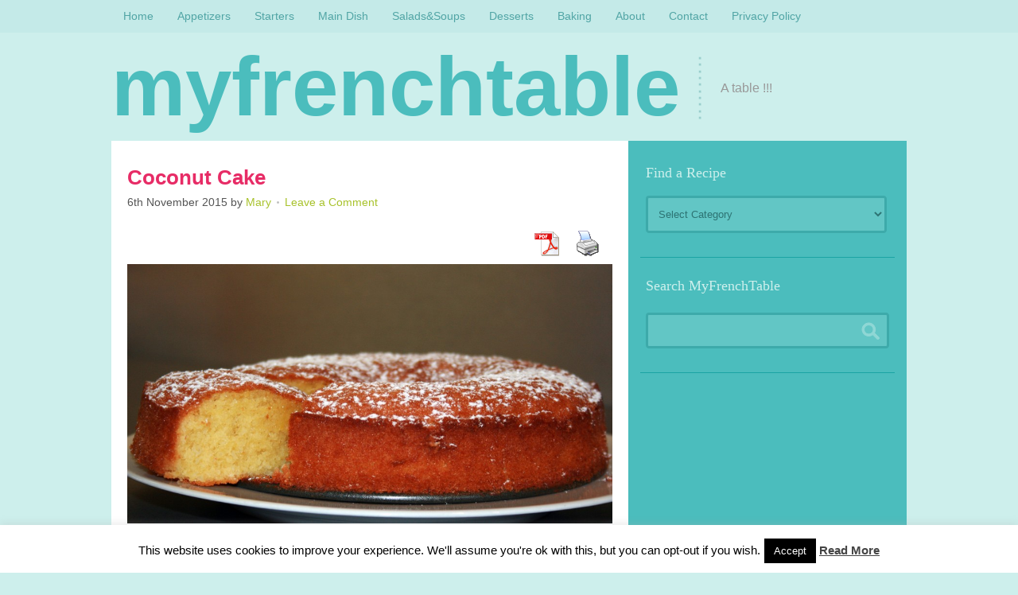

--- FILE ---
content_type: text/html; charset=UTF-8
request_url: https://www.myfrenchtable.com/coconut-cake/
body_size: 13118
content:
<!DOCTYPE html>
<html lang="en-GB">
<head >
<meta charset="UTF-8" />
<meta name="viewport" content="width=device-width, initial-scale=1" />
<meta name="viewport" content="width=device-width, initial-scale=1.0"/><title>Coconut Cake</title>
<meta name='robots' content='max-image-preview:large' />
	<style>img:is([sizes="auto" i], [sizes^="auto," i]) { contain-intrinsic-size: 3000px 1500px }</style>
	
			<style type="text/css">
				.slide-excerpt { width: 50%; }
				.slide-excerpt { bottom: 0; }
				.slide-excerpt { left: 0; }
				.flexslider { max-width: 920px; max-height: 400px; }
				.slide-image { max-height: 400px; }
			</style>
			<style type="text/css">
				@media only screen
				and (min-device-width : 320px)
				and (max-device-width : 480px) {
					.slide-excerpt { display: none !important; }
				}
			</style> <link rel='dns-prefetch' href='//fonts.googleapis.com' />
<link rel="alternate" type="application/rss+xml" title="myfrenchtable &raquo; Feed" href="https://www.myfrenchtable.com/feed/" />
<link rel="alternate" type="application/rss+xml" title="myfrenchtable &raquo; Comments Feed" href="https://www.myfrenchtable.com/comments/feed/" />
<link rel="alternate" type="application/rss+xml" title="myfrenchtable &raquo; Coconut Cake Comments Feed" href="https://www.myfrenchtable.com/coconut-cake/feed/" />
<link rel="canonical" href="https://www.myfrenchtable.com/coconut-cake/" />
<script type="text/javascript">
/* <![CDATA[ */
window._wpemojiSettings = {"baseUrl":"https:\/\/s.w.org\/images\/core\/emoji\/15.0.3\/72x72\/","ext":".png","svgUrl":"https:\/\/s.w.org\/images\/core\/emoji\/15.0.3\/svg\/","svgExt":".svg","source":{"concatemoji":"https:\/\/www.myfrenchtable.com\/wp-includes\/js\/wp-emoji-release.min.js?ver=6.7.4"}};
/*! This file is auto-generated */
!function(i,n){var o,s,e;function c(e){try{var t={supportTests:e,timestamp:(new Date).valueOf()};sessionStorage.setItem(o,JSON.stringify(t))}catch(e){}}function p(e,t,n){e.clearRect(0,0,e.canvas.width,e.canvas.height),e.fillText(t,0,0);var t=new Uint32Array(e.getImageData(0,0,e.canvas.width,e.canvas.height).data),r=(e.clearRect(0,0,e.canvas.width,e.canvas.height),e.fillText(n,0,0),new Uint32Array(e.getImageData(0,0,e.canvas.width,e.canvas.height).data));return t.every(function(e,t){return e===r[t]})}function u(e,t,n){switch(t){case"flag":return n(e,"\ud83c\udff3\ufe0f\u200d\u26a7\ufe0f","\ud83c\udff3\ufe0f\u200b\u26a7\ufe0f")?!1:!n(e,"\ud83c\uddfa\ud83c\uddf3","\ud83c\uddfa\u200b\ud83c\uddf3")&&!n(e,"\ud83c\udff4\udb40\udc67\udb40\udc62\udb40\udc65\udb40\udc6e\udb40\udc67\udb40\udc7f","\ud83c\udff4\u200b\udb40\udc67\u200b\udb40\udc62\u200b\udb40\udc65\u200b\udb40\udc6e\u200b\udb40\udc67\u200b\udb40\udc7f");case"emoji":return!n(e,"\ud83d\udc26\u200d\u2b1b","\ud83d\udc26\u200b\u2b1b")}return!1}function f(e,t,n){var r="undefined"!=typeof WorkerGlobalScope&&self instanceof WorkerGlobalScope?new OffscreenCanvas(300,150):i.createElement("canvas"),a=r.getContext("2d",{willReadFrequently:!0}),o=(a.textBaseline="top",a.font="600 32px Arial",{});return e.forEach(function(e){o[e]=t(a,e,n)}),o}function t(e){var t=i.createElement("script");t.src=e,t.defer=!0,i.head.appendChild(t)}"undefined"!=typeof Promise&&(o="wpEmojiSettingsSupports",s=["flag","emoji"],n.supports={everything:!0,everythingExceptFlag:!0},e=new Promise(function(e){i.addEventListener("DOMContentLoaded",e,{once:!0})}),new Promise(function(t){var n=function(){try{var e=JSON.parse(sessionStorage.getItem(o));if("object"==typeof e&&"number"==typeof e.timestamp&&(new Date).valueOf()<e.timestamp+604800&&"object"==typeof e.supportTests)return e.supportTests}catch(e){}return null}();if(!n){if("undefined"!=typeof Worker&&"undefined"!=typeof OffscreenCanvas&&"undefined"!=typeof URL&&URL.createObjectURL&&"undefined"!=typeof Blob)try{var e="postMessage("+f.toString()+"("+[JSON.stringify(s),u.toString(),p.toString()].join(",")+"));",r=new Blob([e],{type:"text/javascript"}),a=new Worker(URL.createObjectURL(r),{name:"wpTestEmojiSupports"});return void(a.onmessage=function(e){c(n=e.data),a.terminate(),t(n)})}catch(e){}c(n=f(s,u,p))}t(n)}).then(function(e){for(var t in e)n.supports[t]=e[t],n.supports.everything=n.supports.everything&&n.supports[t],"flag"!==t&&(n.supports.everythingExceptFlag=n.supports.everythingExceptFlag&&n.supports[t]);n.supports.everythingExceptFlag=n.supports.everythingExceptFlag&&!n.supports.flag,n.DOMReady=!1,n.readyCallback=function(){n.DOMReady=!0}}).then(function(){return e}).then(function(){var e;n.supports.everything||(n.readyCallback(),(e=n.source||{}).concatemoji?t(e.concatemoji):e.wpemoji&&e.twemoji&&(t(e.twemoji),t(e.wpemoji)))}))}((window,document),window._wpemojiSettings);
/* ]]> */
</script>
<!-- myfrenchtable.com is managing ads with Advanced Ads --><script id="myfre-ready">
			window.advanced_ads_ready=function(e,a){a=a||"complete";var d=function(e){return"interactive"===a?"loading"!==e:"complete"===e};d(document.readyState)?e():document.addEventListener("readystatechange",(function(a){d(a.target.readyState)&&e()}),{once:"interactive"===a})},window.advanced_ads_ready_queue=window.advanced_ads_ready_queue||[];		</script>
		<link rel='stylesheet' id='crave-theme-css' href='https://www.myfrenchtable.com/wp-content/themes/crave/style.css?ver=2.0.0' type='text/css' media='all' />
<style id='wp-emoji-styles-inline-css' type='text/css'>

	img.wp-smiley, img.emoji {
		display: inline !important;
		border: none !important;
		box-shadow: none !important;
		height: 1em !important;
		width: 1em !important;
		margin: 0 0.07em !important;
		vertical-align: -0.1em !important;
		background: none !important;
		padding: 0 !important;
	}
</style>
<link rel='stylesheet' id='wp-block-library-css' href='https://www.myfrenchtable.com/wp-includes/css/dist/block-library/style.min.css?ver=6.7.4' type='text/css' media='all' />
<style id='classic-theme-styles-inline-css' type='text/css'>
/*! This file is auto-generated */
.wp-block-button__link{color:#fff;background-color:#32373c;border-radius:9999px;box-shadow:none;text-decoration:none;padding:calc(.667em + 2px) calc(1.333em + 2px);font-size:1.125em}.wp-block-file__button{background:#32373c;color:#fff;text-decoration:none}
</style>
<style id='global-styles-inline-css' type='text/css'>
:root{--wp--preset--aspect-ratio--square: 1;--wp--preset--aspect-ratio--4-3: 4/3;--wp--preset--aspect-ratio--3-4: 3/4;--wp--preset--aspect-ratio--3-2: 3/2;--wp--preset--aspect-ratio--2-3: 2/3;--wp--preset--aspect-ratio--16-9: 16/9;--wp--preset--aspect-ratio--9-16: 9/16;--wp--preset--color--black: #000000;--wp--preset--color--cyan-bluish-gray: #abb8c3;--wp--preset--color--white: #ffffff;--wp--preset--color--pale-pink: #f78da7;--wp--preset--color--vivid-red: #cf2e2e;--wp--preset--color--luminous-vivid-orange: #ff6900;--wp--preset--color--luminous-vivid-amber: #fcb900;--wp--preset--color--light-green-cyan: #7bdcb5;--wp--preset--color--vivid-green-cyan: #00d084;--wp--preset--color--pale-cyan-blue: #8ed1fc;--wp--preset--color--vivid-cyan-blue: #0693e3;--wp--preset--color--vivid-purple: #9b51e0;--wp--preset--gradient--vivid-cyan-blue-to-vivid-purple: linear-gradient(135deg,rgba(6,147,227,1) 0%,rgb(155,81,224) 100%);--wp--preset--gradient--light-green-cyan-to-vivid-green-cyan: linear-gradient(135deg,rgb(122,220,180) 0%,rgb(0,208,130) 100%);--wp--preset--gradient--luminous-vivid-amber-to-luminous-vivid-orange: linear-gradient(135deg,rgba(252,185,0,1) 0%,rgba(255,105,0,1) 100%);--wp--preset--gradient--luminous-vivid-orange-to-vivid-red: linear-gradient(135deg,rgba(255,105,0,1) 0%,rgb(207,46,46) 100%);--wp--preset--gradient--very-light-gray-to-cyan-bluish-gray: linear-gradient(135deg,rgb(238,238,238) 0%,rgb(169,184,195) 100%);--wp--preset--gradient--cool-to-warm-spectrum: linear-gradient(135deg,rgb(74,234,220) 0%,rgb(151,120,209) 20%,rgb(207,42,186) 40%,rgb(238,44,130) 60%,rgb(251,105,98) 80%,rgb(254,248,76) 100%);--wp--preset--gradient--blush-light-purple: linear-gradient(135deg,rgb(255,206,236) 0%,rgb(152,150,240) 100%);--wp--preset--gradient--blush-bordeaux: linear-gradient(135deg,rgb(254,205,165) 0%,rgb(254,45,45) 50%,rgb(107,0,62) 100%);--wp--preset--gradient--luminous-dusk: linear-gradient(135deg,rgb(255,203,112) 0%,rgb(199,81,192) 50%,rgb(65,88,208) 100%);--wp--preset--gradient--pale-ocean: linear-gradient(135deg,rgb(255,245,203) 0%,rgb(182,227,212) 50%,rgb(51,167,181) 100%);--wp--preset--gradient--electric-grass: linear-gradient(135deg,rgb(202,248,128) 0%,rgb(113,206,126) 100%);--wp--preset--gradient--midnight: linear-gradient(135deg,rgb(2,3,129) 0%,rgb(40,116,252) 100%);--wp--preset--font-size--small: 13px;--wp--preset--font-size--medium: 20px;--wp--preset--font-size--large: 36px;--wp--preset--font-size--x-large: 42px;--wp--preset--spacing--20: 0.44rem;--wp--preset--spacing--30: 0.67rem;--wp--preset--spacing--40: 1rem;--wp--preset--spacing--50: 1.5rem;--wp--preset--spacing--60: 2.25rem;--wp--preset--spacing--70: 3.38rem;--wp--preset--spacing--80: 5.06rem;--wp--preset--shadow--natural: 6px 6px 9px rgba(0, 0, 0, 0.2);--wp--preset--shadow--deep: 12px 12px 50px rgba(0, 0, 0, 0.4);--wp--preset--shadow--sharp: 6px 6px 0px rgba(0, 0, 0, 0.2);--wp--preset--shadow--outlined: 6px 6px 0px -3px rgba(255, 255, 255, 1), 6px 6px rgba(0, 0, 0, 1);--wp--preset--shadow--crisp: 6px 6px 0px rgba(0, 0, 0, 1);}:where(.is-layout-flex){gap: 0.5em;}:where(.is-layout-grid){gap: 0.5em;}body .is-layout-flex{display: flex;}.is-layout-flex{flex-wrap: wrap;align-items: center;}.is-layout-flex > :is(*, div){margin: 0;}body .is-layout-grid{display: grid;}.is-layout-grid > :is(*, div){margin: 0;}:where(.wp-block-columns.is-layout-flex){gap: 2em;}:where(.wp-block-columns.is-layout-grid){gap: 2em;}:where(.wp-block-post-template.is-layout-flex){gap: 1.25em;}:where(.wp-block-post-template.is-layout-grid){gap: 1.25em;}.has-black-color{color: var(--wp--preset--color--black) !important;}.has-cyan-bluish-gray-color{color: var(--wp--preset--color--cyan-bluish-gray) !important;}.has-white-color{color: var(--wp--preset--color--white) !important;}.has-pale-pink-color{color: var(--wp--preset--color--pale-pink) !important;}.has-vivid-red-color{color: var(--wp--preset--color--vivid-red) !important;}.has-luminous-vivid-orange-color{color: var(--wp--preset--color--luminous-vivid-orange) !important;}.has-luminous-vivid-amber-color{color: var(--wp--preset--color--luminous-vivid-amber) !important;}.has-light-green-cyan-color{color: var(--wp--preset--color--light-green-cyan) !important;}.has-vivid-green-cyan-color{color: var(--wp--preset--color--vivid-green-cyan) !important;}.has-pale-cyan-blue-color{color: var(--wp--preset--color--pale-cyan-blue) !important;}.has-vivid-cyan-blue-color{color: var(--wp--preset--color--vivid-cyan-blue) !important;}.has-vivid-purple-color{color: var(--wp--preset--color--vivid-purple) !important;}.has-black-background-color{background-color: var(--wp--preset--color--black) !important;}.has-cyan-bluish-gray-background-color{background-color: var(--wp--preset--color--cyan-bluish-gray) !important;}.has-white-background-color{background-color: var(--wp--preset--color--white) !important;}.has-pale-pink-background-color{background-color: var(--wp--preset--color--pale-pink) !important;}.has-vivid-red-background-color{background-color: var(--wp--preset--color--vivid-red) !important;}.has-luminous-vivid-orange-background-color{background-color: var(--wp--preset--color--luminous-vivid-orange) !important;}.has-luminous-vivid-amber-background-color{background-color: var(--wp--preset--color--luminous-vivid-amber) !important;}.has-light-green-cyan-background-color{background-color: var(--wp--preset--color--light-green-cyan) !important;}.has-vivid-green-cyan-background-color{background-color: var(--wp--preset--color--vivid-green-cyan) !important;}.has-pale-cyan-blue-background-color{background-color: var(--wp--preset--color--pale-cyan-blue) !important;}.has-vivid-cyan-blue-background-color{background-color: var(--wp--preset--color--vivid-cyan-blue) !important;}.has-vivid-purple-background-color{background-color: var(--wp--preset--color--vivid-purple) !important;}.has-black-border-color{border-color: var(--wp--preset--color--black) !important;}.has-cyan-bluish-gray-border-color{border-color: var(--wp--preset--color--cyan-bluish-gray) !important;}.has-white-border-color{border-color: var(--wp--preset--color--white) !important;}.has-pale-pink-border-color{border-color: var(--wp--preset--color--pale-pink) !important;}.has-vivid-red-border-color{border-color: var(--wp--preset--color--vivid-red) !important;}.has-luminous-vivid-orange-border-color{border-color: var(--wp--preset--color--luminous-vivid-orange) !important;}.has-luminous-vivid-amber-border-color{border-color: var(--wp--preset--color--luminous-vivid-amber) !important;}.has-light-green-cyan-border-color{border-color: var(--wp--preset--color--light-green-cyan) !important;}.has-vivid-green-cyan-border-color{border-color: var(--wp--preset--color--vivid-green-cyan) !important;}.has-pale-cyan-blue-border-color{border-color: var(--wp--preset--color--pale-cyan-blue) !important;}.has-vivid-cyan-blue-border-color{border-color: var(--wp--preset--color--vivid-cyan-blue) !important;}.has-vivid-purple-border-color{border-color: var(--wp--preset--color--vivid-purple) !important;}.has-vivid-cyan-blue-to-vivid-purple-gradient-background{background: var(--wp--preset--gradient--vivid-cyan-blue-to-vivid-purple) !important;}.has-light-green-cyan-to-vivid-green-cyan-gradient-background{background: var(--wp--preset--gradient--light-green-cyan-to-vivid-green-cyan) !important;}.has-luminous-vivid-amber-to-luminous-vivid-orange-gradient-background{background: var(--wp--preset--gradient--luminous-vivid-amber-to-luminous-vivid-orange) !important;}.has-luminous-vivid-orange-to-vivid-red-gradient-background{background: var(--wp--preset--gradient--luminous-vivid-orange-to-vivid-red) !important;}.has-very-light-gray-to-cyan-bluish-gray-gradient-background{background: var(--wp--preset--gradient--very-light-gray-to-cyan-bluish-gray) !important;}.has-cool-to-warm-spectrum-gradient-background{background: var(--wp--preset--gradient--cool-to-warm-spectrum) !important;}.has-blush-light-purple-gradient-background{background: var(--wp--preset--gradient--blush-light-purple) !important;}.has-blush-bordeaux-gradient-background{background: var(--wp--preset--gradient--blush-bordeaux) !important;}.has-luminous-dusk-gradient-background{background: var(--wp--preset--gradient--luminous-dusk) !important;}.has-pale-ocean-gradient-background{background: var(--wp--preset--gradient--pale-ocean) !important;}.has-electric-grass-gradient-background{background: var(--wp--preset--gradient--electric-grass) !important;}.has-midnight-gradient-background{background: var(--wp--preset--gradient--midnight) !important;}.has-small-font-size{font-size: var(--wp--preset--font-size--small) !important;}.has-medium-font-size{font-size: var(--wp--preset--font-size--medium) !important;}.has-large-font-size{font-size: var(--wp--preset--font-size--large) !important;}.has-x-large-font-size{font-size: var(--wp--preset--font-size--x-large) !important;}
:where(.wp-block-post-template.is-layout-flex){gap: 1.25em;}:where(.wp-block-post-template.is-layout-grid){gap: 1.25em;}
:where(.wp-block-columns.is-layout-flex){gap: 2em;}:where(.wp-block-columns.is-layout-grid){gap: 2em;}
:root :where(.wp-block-pullquote){font-size: 1.5em;line-height: 1.6;}
</style>
<link rel='stylesheet' id='cookie-law-info-css' href='https://www.myfrenchtable.com/wp-content/plugins/cookie-law-info/legacy/public/css/cookie-law-info-public.css?ver=3.2.8' type='text/css' media='all' />
<link rel='stylesheet' id='cookie-law-info-gdpr-css' href='https://www.myfrenchtable.com/wp-content/plugins/cookie-law-info/legacy/public/css/cookie-law-info-gdpr.css?ver=3.2.8' type='text/css' media='all' />
<link rel='stylesheet' id='pdfprnt_frontend-css' href='https://www.myfrenchtable.com/wp-content/plugins/pdf-print/css/frontend.css?ver=2.4.0' type='text/css' media='all' />
<link rel='stylesheet' id='yumprint-recipe-theme-layout-css' href='https://www.myfrenchtable.com/wp-content/plugins/recipe-card/css/layout.css?ver=6.7.4' type='text/css' media='all' />
<link rel='stylesheet' id='crave-google-fonts-css' href='http://fonts.googleapis.com/css?family=Rokkitt%3A700%7COpen+Sans%3A700%2C400%7CSanchez%3A400%2C400italic&#038;ver=2.0.0' type='text/css' media='all' />
<link rel='stylesheet' id='simple-social-icons-font-css' href='https://www.myfrenchtable.com/wp-content/plugins/simple-social-icons/css/style.css?ver=3.0.2' type='text/css' media='all' />
<link rel='stylesheet' id='wpgdprc-front-css-css' href='https://www.myfrenchtable.com/wp-content/plugins/wp-gdpr-compliance/Assets/css/front.css?ver=1662466966' type='text/css' media='all' />
<style id='wpgdprc-front-css-inline-css' type='text/css'>
:root{--wp-gdpr--bar--background-color: #000000;--wp-gdpr--bar--color: #ffffff;--wp-gdpr--button--background-color: #000000;--wp-gdpr--button--background-color--darken: #000000;--wp-gdpr--button--color: #ffffff;}
</style>
<link rel='stylesheet' id='slider_styles-css' href='https://www.myfrenchtable.com/wp-content/plugins/genesis-responsive-slider/assets/style.css?ver=1.0.1' type='text/css' media='all' />
<script type="text/javascript" src="https://www.myfrenchtable.com/wp-includes/js/jquery/jquery.min.js?ver=3.7.1" id="jquery-core-js"></script>
<script type="text/javascript" src="https://www.myfrenchtable.com/wp-includes/js/jquery/jquery-migrate.min.js?ver=3.4.1" id="jquery-migrate-js"></script>
<script type="text/javascript" id="cookie-law-info-js-extra">
/* <![CDATA[ */
var Cli_Data = {"nn_cookie_ids":[],"cookielist":[],"non_necessary_cookies":[],"ccpaEnabled":"","ccpaRegionBased":"","ccpaBarEnabled":"","strictlyEnabled":["necessary","obligatoire"],"ccpaType":"gdpr","js_blocking":"","custom_integration":"","triggerDomRefresh":"","secure_cookies":""};
var cli_cookiebar_settings = {"animate_speed_hide":"500","animate_speed_show":"500","background":"#fff","border":"#444","border_on":"","button_1_button_colour":"#000","button_1_button_hover":"#000000","button_1_link_colour":"#fff","button_1_as_button":"1","button_1_new_win":"","button_2_button_colour":"#333","button_2_button_hover":"#292929","button_2_link_colour":"#444","button_2_as_button":"","button_2_hidebar":"","button_3_button_colour":"#000","button_3_button_hover":"#000000","button_3_link_colour":"#fff","button_3_as_button":"1","button_3_new_win":"","button_4_button_colour":"#000","button_4_button_hover":"#000000","button_4_link_colour":"#fff","button_4_as_button":"1","button_7_button_colour":"#61a229","button_7_button_hover":"#4e8221","button_7_link_colour":"#fff","button_7_as_button":"1","button_7_new_win":"","font_family":"inherit","header_fix":"","notify_animate_hide":"1","notify_animate_show":"","notify_div_id":"#cookie-law-info-bar","notify_position_horizontal":"right","notify_position_vertical":"bottom","scroll_close":"","scroll_close_reload":"","accept_close_reload":"","reject_close_reload":"","showagain_tab":"1","showagain_background":"#fff","showagain_border":"#000","showagain_div_id":"#cookie-law-info-again","showagain_x_position":"100px","text":"#000","show_once_yn":"","show_once":"10000","logging_on":"","as_popup":"","popup_overlay":"1","bar_heading_text":"","cookie_bar_as":"banner","popup_showagain_position":"bottom-right","widget_position":"left"};
var log_object = {"ajax_url":"https:\/\/www.myfrenchtable.com\/wp-admin\/admin-ajax.php"};
/* ]]> */
</script>
<script type="text/javascript" src="https://www.myfrenchtable.com/wp-content/plugins/cookie-law-info/legacy/public/js/cookie-law-info-public.js?ver=3.2.8" id="cookie-law-info-js"></script>
<script type="text/javascript" src="https://www.myfrenchtable.com/wp-content/plugins/recipe-card/js/post.js?ver=6.7.4" id="yumprint-recipe-post-js"></script>
<script type="text/javascript" src="https://www.myfrenchtable.com/wp-content/themes/crave/js/mobile-menu.js?ver=1.0.0" id="mobilemenu-js"></script>
<script type="text/javascript" id="wpgdprc-front-js-js-extra">
/* <![CDATA[ */
var wpgdprcFront = {"ajaxUrl":"https:\/\/www.myfrenchtable.com\/wp-admin\/admin-ajax.php","ajaxNonce":"80a7c922d3","ajaxArg":"security","pluginPrefix":"wpgdprc","blogId":"1","isMultiSite":"","locale":"en_GB","showSignUpModal":"","showFormModal":"","cookieName":"wpgdprc-consent","consentVersion":"","path":"\/","prefix":"wpgdprc"};
/* ]]> */
</script>
<script type="text/javascript" src="https://www.myfrenchtable.com/wp-content/plugins/wp-gdpr-compliance/Assets/js/front.min.js?ver=1662466966" id="wpgdprc-front-js-js"></script>
<link rel="https://api.w.org/" href="https://www.myfrenchtable.com/wp-json/" /><link rel="alternate" title="JSON" type="application/json" href="https://www.myfrenchtable.com/wp-json/wp/v2/posts/956" /><link rel="EditURI" type="application/rsd+xml" title="RSD" href="https://www.myfrenchtable.com/xmlrpc.php?rsd" />
<link rel="alternate" title="oEmbed (JSON)" type="application/json+oembed" href="https://www.myfrenchtable.com/wp-json/oembed/1.0/embed?url=https%3A%2F%2Fwww.myfrenchtable.com%2Fcoconut-cake%2F" />
<link rel="alternate" title="oEmbed (XML)" type="text/xml+oembed" href="https://www.myfrenchtable.com/wp-json/oembed/1.0/embed?url=https%3A%2F%2Fwww.myfrenchtable.com%2Fcoconut-cake%2F&#038;format=xml" />
<script type="text/javascript">
	window.yumprintRecipePlugin = "https://www.myfrenchtable.com/wp-content/plugins/recipe-card";
	window.yumprintRecipeAjaxUrl = "https://www.myfrenchtable.com/wp-admin/admin-ajax.php";
	window.yumprintRecipeUrl = "https://www.myfrenchtable.com/";
</script><!--[if lte IE 8]>
<script type="text/javascript">
    window.yumprintRecipeDisabled = true;
</script>
<![endif]-->
<style type="text/css">    .blog-yumprint-recipe .blog-yumprint-recipe-title {
    	color: #414141;
    }
    .blog-yumprint-recipe .blog-yumprint-subheader, .blog-yumprint-recipe .blog-yumprint-infobar-section-title, .blog-yumprint-recipe .blog-yumprint-infobox-section-title, .blog-yumprint-nutrition-section-title {
        color: #414141;
    }
    .blog-yumprint-recipe .blog-yumprint-save, .blog-yumprint-recipe .blog-yumprint-header .blog-yumprint-save a {
    	background-color: #666666;
    	color: #ffffff !important;
    }
    .blog-yumprint-recipe .blog-yumprint-save:hover, .blog-yumprint-recipe .blog-yumprint-header .blog-yumprint-save:hover a {
    	background-color: #808080;
    }
    .blog-yumprint-recipe .blog-yumprint-adapted-link, .blog-yumprint-nutrition-more, .blog-yumprint-report-error {
        color: #666666;
    }
    .blog-yumprint-recipe .blog-yumprint-infobar-section-data, .blog-yumprint-recipe .blog-yumprint-infobox-section-data, .blog-yumprint-recipe .blog-yumprint-adapted, .blog-yumprint-recipe .blog-yumprint-author, .blog-yumprint-recipe .blog-yumprint-serves, .blog-yumprint-nutrition-section-data {
        color: #808080;
    }
    .blog-yumprint-recipe .blog-yumprint-recipe-summary, .blog-yumprint-recipe .blog-yumprint-ingredient-item, .blog-yumprint-recipe .blog-yumprint-method-item, .blog-yumprint-recipe .blog-yumprint-note-item, .blog-yumprint-write-review, .blog-yumprint-nutrition-box {
        color: #414141;
    }
    .blog-yumprint-write-review:hover, .blog-yumprint-nutrition-more:hover, .blog-yumprint-recipe .blog-yumprint-adapted-link:hover {
        color: #808080;
    }
    .blog-yumprint-recipe .blog-yumprint-nutrition-bar:hover .blog-yumprint-nutrition-section-title {
        color: #5a5a5a;
    }
    .blog-yumprint-recipe .blog-yumprint-nutrition-bar:hover .blog-yumprint-nutrition-section-data {
        color: #9a9a9a;
    }

    .blog-yumprint-recipe .blog-yumprint-print {
    	background-color: #bfbfbf;
    	color: #ffffff;
    }
    .blog-yumprint-recipe .blog-yumprint-print:hover {
    	background-color: #d9d9d9;
    }
    .blog-yumprint-recipe {
    	background-color: white;
    	border-color: rgb(220, 220, 220);
    	border-style: none;
    	border-width: 1px;
    	border-radius: 0px;
    }
    .blog-yumprint-recipe .blog-yumprint-recipe-contents {
    	border-top-color: rgb(220, 220, 220);
    	border-top-width: 1px;
    	border-top-style: solid;
    }
    .blog-yumprint-recipe .blog-yumprint-info-bar, .blog-yumprint-recipe .blog-yumprint-nutrition-bar, .blog-yumprint-nutrition-border {
    	border-top-color: rgb(220, 220, 220);
    	border-top-width: 1px;
    	border-top-style: solid;
    }
    .blog-yumprint-nutrition-line, .blog-yumprint-nutrition-thick-line, .blog-yumprint-nutrition-very-thick-line {
    	border-top-color: rgb(220, 220, 220);
    }
    .blog-yumprint-recipe .blog-yumprint-info-box, .blog-yumprint-nutrition-box {
    	background-color: white;
    	border-color: rgb(220, 220, 220);
    	border-style: solid;
    	border-width: 1px;
    	border-radius: 0px;
    }
    .blog-yumprint-recipe .blog-yumprint-recipe-title {
		font-family: Helvetica Neue,Helvetica,Arial,sans-serif, Helvetica Neue, Helvetica, Tahoma, Sans Serif, Sans;
		font-size: 22px;
		font-weight: normal;
		font-style: normal;
		text-transform: none;
		text-decoration: none;
    }
    .blog-yumprint-recipe .blog-yumprint-subheader {
		font-family: Helvetica Neue,Helvetica,Arial,sans-serif, Helvetica Neue, Helvetica, Tahoma, Sans Serif, Sans;
		font-size: 18px;
		font-weight: normal;
		font-style: normal;
		text-transform: none;
		text-decoration: none;
    }
    .blog-yumprint-recipe .blog-yumprint-recipe-summary, .blog-yumprint-recipe .blog-yumprint-ingredients, .blog-yumprint-recipe .blog-yumprint-methods, .blog-yumprint-recipe .blog-yumprint-notes, .blog-yumprint-write-review, .blog-yumprint-nutrition-box {
		font-family: Helvetica Neue,Helvetica,Arial,sans-serif, Helvetica Neue, Helvetica, Tahoma, Sans Serif, Sans;
		font-size: 14px;
		font-weight: normal;
		font-style: normal;
		text-transform: none;
		text-decoration: none;
    }
    .blog-yumprint-recipe .blog-yumprint-info-bar, .blog-yumprint-recipe .blog-yumprint-info-box, .blog-yumprint-recipe .blog-yumprint-adapted, .blog-yumprint-recipe .blog-yumprint-author, .blog-yumprint-recipe .blog-yumprint-serves, .blog-yumprint-recipe .blog-yumprint-infobar-section-title, .blog-yumprint-recipe .blog-yumprint-infobox-section-title,.blog-yumprint-recipe .blog-yumprint-nutrition-bar, .blog-yumprint-nutrition-section-title, .blog-yumprint-nutrition-more {
		font-family: Helvetica Neue,Helvetica,Arial,sans-serif, Helvetica Neue, Helvetica, Tahoma, Sans Serif, Sans;
		font-size: 14px;
		font-weight: normal;
		font-style: normal;
		text-transform: none;
		text-decoration: none;
    }
    .blog-yumprint-recipe .blog-yumprint-action {
		font-family: Helvetica Neue,Helvetica,Arial,sans-serif, Helvetica Neue, Helvetica, Tahoma, Sans Serif, Sans;
		font-size: 13px;
		font-weight: normal;
		font-style: normal;
		text-transform: none;
		text-decoration: none;
    }    .blog-yumprint-header {
        width: 100% !important;
    }    </style><link rel="icon" href="https://www.myfrenchtable.com/wp-content/themes/crave/images/favicon.ico" />
<script async src="//pagead2.googlesyndication.com/pagead/js/adsbygoogle.js"></script>
<script>
  (adsbygoogle = window.adsbygoogle || []).push({
    google_ad_client: "ca-pub-2294347598142243",
    enable_page_level_ads: true
  });
</script>
<style type="text/css"></style>
<style>
.synved-social-resolution-single {
display: inline-block;
}
.synved-social-resolution-normal {
display: inline-block;
}
.synved-social-resolution-hidef {
display: none;
}

@media only screen and (min--moz-device-pixel-ratio: 2),
only screen and (-o-min-device-pixel-ratio: 2/1),
only screen and (-webkit-min-device-pixel-ratio: 2),
only screen and (min-device-pixel-ratio: 2),
only screen and (min-resolution: 2dppx),
only screen and (min-resolution: 192dpi) {
	.synved-social-resolution-normal {
	display: none;
	}
	.synved-social-resolution-hidef {
	display: inline-block;
	}
}
</style></head>
<body class="post-template-default single single-post postid-956 single-format-standard header-full-width content-sidebar genesis-breadcrumbs-hidden aa-prefix-myfre-" itemscope itemtype="https://schema.org/WebPage"><div class="site-container"><nav class="nav-primary" aria-label="Main" itemscope itemtype="https://schema.org/SiteNavigationElement"><div class="wrap"><ul id="menu-primary-navigation" class="menu genesis-nav-menu menu-primary"><li id="menu-item-586" class="menu-item menu-item-type-custom menu-item-object-custom menu-item-586"><a href="https://myfrenchtable.com/" itemprop="url"><span itemprop="name">Home</span></a></li>
<li id="menu-item-689" class="menu-item menu-item-type-post_type menu-item-object-page menu-item-689"><a href="https://www.myfrenchtable.com/aperitif/" itemprop="url"><span itemprop="name">Appetizers</span></a></li>
<li id="menu-item-603" class="menu-item menu-item-type-post_type menu-item-object-page menu-item-603"><a href="https://www.myfrenchtable.com/starters/" itemprop="url"><span itemprop="name">Starters</span></a></li>
<li id="menu-item-602" class="menu-item menu-item-type-post_type menu-item-object-page menu-item-602"><a href="https://www.myfrenchtable.com/main-dish/" itemprop="url"><span itemprop="name">Main Dish</span></a></li>
<li id="menu-item-610" class="menu-item menu-item-type-post_type menu-item-object-page menu-item-610"><a href="https://www.myfrenchtable.com/salads/" itemprop="url"><span itemprop="name">Salads&#038;Soups</span></a></li>
<li id="menu-item-612" class="menu-item menu-item-type-post_type menu-item-object-page menu-item-612"><a href="https://www.myfrenchtable.com/desserts/" itemprop="url"><span itemprop="name">Desserts</span></a></li>
<li id="menu-item-611" class="menu-item menu-item-type-post_type menu-item-object-page menu-item-611"><a href="https://www.myfrenchtable.com/baking/" itemprop="url"><span itemprop="name">Baking</span></a></li>
<li id="menu-item-637" class="menu-item menu-item-type-post_type menu-item-object-page menu-item-637"><a href="https://www.myfrenchtable.com/about/" itemprop="url"><span itemprop="name">About</span></a></li>
<li id="menu-item-511" class="last menu-item menu-item-type-post_type menu-item-object-page menu-item-511"><a href="https://www.myfrenchtable.com/contact/" itemprop="url"><span itemprop="name">Contact</span></a></li>
<li id="menu-item-1615" class="menu-item menu-item-type-post_type menu-item-object-page menu-item-privacy-policy menu-item-1615"><a rel="privacy-policy" href="https://www.myfrenchtable.com/about/privacy-policy/" itemprop="url"><span itemprop="name">Privacy Policy</span></a></li>
</ul></div></nav><header class="site-header" itemscope itemtype="https://schema.org/WPHeader"><div class="wrap"><div class="title-area"><p class="site-title" itemprop="headline"><a href="https://www.myfrenchtable.com/">myfrenchtable</a></p><p class="site-description" itemprop="description">A table !!!</p></div></div></header><div class="site-inner"><div class="wrap"><div class="content-sidebar-wrap"><main class="content"><article class="post-956 post type-post status-publish format-standard category-baking tag-butter tag-cake tag-coconut tag-eggs tag-flour tag-sugar entry" aria-label="Coconut Cake" itemscope itemtype="https://schema.org/CreativeWork"><header class="entry-header"><h1 class="entry-title" itemprop="headline">Coconut Cake</h1>
<p class="entry-meta"><time class="entry-time" itemprop="datePublished" datetime="2015-11-06T10:11:17+01:00">6th November 2015</time> by <span class="entry-author" itemprop="author" itemscope itemtype="https://schema.org/Person"><a href="https://www.myfrenchtable.com/author/mary/" class="entry-author-link" rel="author" itemprop="url"><span class="entry-author-name" itemprop="name">Mary</span></a></span> <span class="entry-comments-link"><a href="https://www.myfrenchtable.com/coconut-cake/#respond">Leave a Comment</a></span> </p></header><div class="entry-content" itemprop="text"><div class="pdfprnt-buttons pdfprnt-buttons-post pdfprnt-top-right"><a href="https://www.myfrenchtable.com/coconut-cake/?print=pdf" class="pdfprnt-button pdfprnt-button-pdf" target="_blank"><img decoding="async" src="https://www.myfrenchtable.com/wp-content/plugins/pdf-print/images/pdf.png" alt="image_pdf" title="View PDF" /></a><a href="https://www.myfrenchtable.com/coconut-cake/?print=print" class="pdfprnt-button pdfprnt-button-print" target="_blank"><img decoding="async" src="https://www.myfrenchtable.com/wp-content/plugins/pdf-print/images/print.png" alt="image_print" title="Print Content" /></a></div><p><a href="https://myfrenchtable.com/wp-content/uploads/2015/11/CoconutCake-e1446732743110.jpg"><img decoding="async" class="aligncenter size-full wp-image-980" src="https://myfrenchtable.com/wp-content/uploads/2015/11/CoconutCake-e1446732743110.jpg" alt="CoconutCake" width="1000" height="535" /></a></p>
<p>Another simple, easy to make cake that is a tried and tested <a href="https://myfrenchtable.com/what-is-le-gouter/">goûter</a> time staple here 🙂</p>
<p><span id="more-956"></span></p>
<h4>Ingredients :</h4>
<ul>
<li>4 eggs</li>
<li>180g sugar</li>
<li>120g flour</li>
<li>150g salted butter melted (if you use unsalted add a good pinch of salt to the ingredients)</li>
<li>1 teaspoon of baking powder</li>
<li>100g grated coconut</li>
</ul>
<h4>Method :</h4>
<ol>
<li>Pre-heat oven to 180°C</li>
<li>Beat the eggs with the sugar</li>
<li>Add the other flour, baking powder and melted butter and mix well with a whisk</li>
<li>Mix in the coconut</li>
<li>Pour into greased cake tin and bake in oven for 25-30 minutes</li>
</ol>
<p>&nbsp;</p>
<p>&nbsp;</p>
<a class="synved-social-button synved-social-button-share synved-social-size-24 synved-social-resolution-normal synved-social-provider-facebook nolightbox" data-provider="facebook" target="_blank" rel="nofollow" title="Share on Facebook" href="https://www.facebook.com/sharer.php?u=https%3A%2F%2Fwww.myfrenchtable.com%2Fcoconut-cake%2F&#038;t=Coconut%20Cake&#038;s=100&#038;p&#091;url&#093;=https%3A%2F%2Fwww.myfrenchtable.com%2Fcoconut-cake%2F&#038;p&#091;images&#093;&#091;0&#093;=https%3A%2F%2Fmyfrenchtable.com%2Fwp-content%2Fuploads%2F2015%2F11%2FCoconutCake-e1446732743110.jpg&#038;p&#091;title&#093;=Coconut%20Cake" style="font-size: 0px;width:24px;height:24px;margin:0;margin-bottom:10px;margin-right:10px"><img decoding="async" alt="Facebook" title="Share on Facebook" class="synved-share-image synved-social-image synved-social-image-share" width="24" height="24" style="display: inline;width:24px;height:24px;margin: 0;padding: 0;border: none;box-shadow: none" src="https://www.myfrenchtable.com/wp-content/plugins/social-media-feather/synved-social/image/social/regular/24x24/facebook.png" /></a><a class="synved-social-button synved-social-button-share synved-social-size-24 synved-social-resolution-normal synved-social-provider-twitter nolightbox" data-provider="twitter" target="_blank" rel="nofollow" title="Share on Twitter" href="https://twitter.com/intent/tweet?url=https%3A%2F%2Fwww.myfrenchtable.com%2Fcoconut-cake%2F&#038;text=Sharing%20this%20..." style="font-size: 0px;width:24px;height:24px;margin:0;margin-bottom:10px;margin-right:10px"><img loading="lazy" decoding="async" alt="twitter" title="Share on Twitter" class="synved-share-image synved-social-image synved-social-image-share" width="24" height="24" style="display: inline;width:24px;height:24px;margin: 0;padding: 0;border: none;box-shadow: none" src="https://www.myfrenchtable.com/wp-content/plugins/social-media-feather/synved-social/image/social/regular/24x24/twitter.png" /></a><a class="synved-social-button synved-social-button-share synved-social-size-24 synved-social-resolution-normal synved-social-provider-pinterest nolightbox" data-provider="pinterest" target="_blank" rel="nofollow" title="Pin it with Pinterest" href="https://pinterest.com/pin/create/button/?url=https%3A%2F%2Fwww.myfrenchtable.com%2Fcoconut-cake%2F&#038;media=https%3A%2F%2Fmyfrenchtable.com%2Fwp-content%2Fuploads%2F2015%2F11%2FCoconutCake-e1446732743110.jpg&#038;description=Coconut%20Cake" style="font-size: 0px;width:24px;height:24px;margin:0;margin-bottom:10px;margin-right:10px"><img loading="lazy" decoding="async" alt="pinterest" title="Pin it with Pinterest" class="synved-share-image synved-social-image synved-social-image-share" width="24" height="24" style="display: inline;width:24px;height:24px;margin: 0;padding: 0;border: none;box-shadow: none" src="https://www.myfrenchtable.com/wp-content/plugins/social-media-feather/synved-social/image/social/regular/24x24/pinterest.png" /></a><a class="synved-social-button synved-social-button-share synved-social-size-24 synved-social-resolution-normal synved-social-provider-mail nolightbox" data-provider="mail" rel="nofollow" title="Share by email" href="mailto:?subject=Coconut%20Cake&#038;body=Sharing%20this%20...:%20https%3A%2F%2Fwww.myfrenchtable.com%2Fcoconut-cake%2F" style="font-size: 0px;width:24px;height:24px;margin:0;margin-bottom:10px"><img loading="lazy" decoding="async" alt="mail" title="Share by email" class="synved-share-image synved-social-image synved-social-image-share" width="24" height="24" style="display: inline;width:24px;height:24px;margin: 0;padding: 0;border: none;box-shadow: none" src="https://www.myfrenchtable.com/wp-content/plugins/social-media-feather/synved-social/image/social/regular/24x24/mail.png" /></a><a class="synved-social-button synved-social-button-share synved-social-size-24 synved-social-resolution-hidef synved-social-provider-facebook nolightbox" data-provider="facebook" target="_blank" rel="nofollow" title="Share on Facebook" href="https://www.facebook.com/sharer.php?u=https%3A%2F%2Fwww.myfrenchtable.com%2Fcoconut-cake%2F&#038;t=Coconut%20Cake&#038;s=100&#038;p&#091;url&#093;=https%3A%2F%2Fwww.myfrenchtable.com%2Fcoconut-cake%2F&#038;p&#091;images&#093;&#091;0&#093;=https%3A%2F%2Fmyfrenchtable.com%2Fwp-content%2Fuploads%2F2015%2F11%2FCoconutCake-e1446732743110.jpg&#038;p&#091;title&#093;=Coconut%20Cake" style="font-size: 0px;width:24px;height:24px;margin:0;margin-bottom:10px;margin-right:10px"><img loading="lazy" decoding="async" alt="Facebook" title="Share on Facebook" class="synved-share-image synved-social-image synved-social-image-share" width="24" height="24" style="display: inline;width:24px;height:24px;margin: 0;padding: 0;border: none;box-shadow: none" src="https://www.myfrenchtable.com/wp-content/plugins/social-media-feather/synved-social/image/social/regular/48x48/facebook.png" /></a><a class="synved-social-button synved-social-button-share synved-social-size-24 synved-social-resolution-hidef synved-social-provider-twitter nolightbox" data-provider="twitter" target="_blank" rel="nofollow" title="Share on Twitter" href="https://twitter.com/intent/tweet?url=https%3A%2F%2Fwww.myfrenchtable.com%2Fcoconut-cake%2F&#038;text=Sharing%20this%20..." style="font-size: 0px;width:24px;height:24px;margin:0;margin-bottom:10px;margin-right:10px"><img loading="lazy" decoding="async" alt="twitter" title="Share on Twitter" class="synved-share-image synved-social-image synved-social-image-share" width="24" height="24" style="display: inline;width:24px;height:24px;margin: 0;padding: 0;border: none;box-shadow: none" src="https://www.myfrenchtable.com/wp-content/plugins/social-media-feather/synved-social/image/social/regular/48x48/twitter.png" /></a><a class="synved-social-button synved-social-button-share synved-social-size-24 synved-social-resolution-hidef synved-social-provider-pinterest nolightbox" data-provider="pinterest" target="_blank" rel="nofollow" title="Pin it with Pinterest" href="https://pinterest.com/pin/create/button/?url=https%3A%2F%2Fwww.myfrenchtable.com%2Fcoconut-cake%2F&#038;media=https%3A%2F%2Fmyfrenchtable.com%2Fwp-content%2Fuploads%2F2015%2F11%2FCoconutCake-e1446732743110.jpg&#038;description=Coconut%20Cake" style="font-size: 0px;width:24px;height:24px;margin:0;margin-bottom:10px;margin-right:10px"><img loading="lazy" decoding="async" alt="pinterest" title="Pin it with Pinterest" class="synved-share-image synved-social-image synved-social-image-share" width="24" height="24" style="display: inline;width:24px;height:24px;margin: 0;padding: 0;border: none;box-shadow: none" src="https://www.myfrenchtable.com/wp-content/plugins/social-media-feather/synved-social/image/social/regular/48x48/pinterest.png" /></a><a class="synved-social-button synved-social-button-share synved-social-size-24 synved-social-resolution-hidef synved-social-provider-mail nolightbox" data-provider="mail" rel="nofollow" title="Share by email" href="mailto:?subject=Coconut%20Cake&#038;body=Sharing%20this%20...:%20https%3A%2F%2Fwww.myfrenchtable.com%2Fcoconut-cake%2F" style="font-size: 0px;width:24px;height:24px;margin:0;margin-bottom:10px"><img loading="lazy" decoding="async" alt="mail" title="Share by email" class="synved-share-image synved-social-image synved-social-image-share" width="24" height="24" style="display: inline;width:24px;height:24px;margin: 0;padding: 0;border: none;box-shadow: none" src="https://www.myfrenchtable.com/wp-content/plugins/social-media-feather/synved-social/image/social/regular/48x48/mail.png" /></a></div><footer class="entry-footer"><p class="entry-meta"><span class="entry-categories">Filed Under: <a href="https://www.myfrenchtable.com/topics/baking/" rel="category tag">Baking</a></span> <span class="entry-tags">Tagged With: <a href="https://www.myfrenchtable.com/tag/butter/" rel="tag">butter</a>, <a href="https://www.myfrenchtable.com/tag/cake/" rel="tag">cake</a>, <a href="https://www.myfrenchtable.com/tag/coconut/" rel="tag">coconut</a>, <a href="https://www.myfrenchtable.com/tag/eggs/" rel="tag">eggs</a>, <a href="https://www.myfrenchtable.com/tag/flour/" rel="tag">flour</a>, <a href="https://www.myfrenchtable.com/tag/sugar/" rel="tag">sugar</a></span></p></footer></article>	<div id="respond" class="comment-respond">
		<h3 id="reply-title" class="comment-reply-title">Leave a Reply</h3><p class="must-log-in">You must be <a href="https://www.myfrenchtable.com/wp-login.php?redirect_to=https%3A%2F%2Fwww.myfrenchtable.com%2Fcoconut-cake%2F">logged in</a> to post a comment.</p>	</div><!-- #respond -->
	</main><aside class="sidebar sidebar-primary widget-area" role="complementary" aria-label="Primary Sidebar" itemscope itemtype="https://schema.org/WPSideBar"><section id="categories-4" class="widget widget_categories"><div class="widget-wrap"><h4 class="widget-title widgettitle">Find a Recipe</h4>
<form action="https://www.myfrenchtable.com" method="get"><label class="screen-reader-text" for="cat">Find a Recipe</label><select  name='cat' id='cat' class='postform'>
	<option value='-1'>Select Category</option>
	<option class="level-0" value="8">Appetizer&nbsp;&nbsp;(6)</option>
	<option class="level-0" value="32">Baking&nbsp;&nbsp;(28)</option>
	<option class="level-0" value="31">Desserts&nbsp;&nbsp;(13)</option>
	<option class="level-0" value="30">Main Dish&nbsp;&nbsp;(17)</option>
	<option class="level-0" value="33">Salads&nbsp;&nbsp;(2)</option>
	<option class="level-0" value="63">Soup&nbsp;&nbsp;(4)</option>
	<option class="level-0" value="9">Starter&nbsp;&nbsp;(7)</option>
	<option class="level-0" value="1">Uncategorised&nbsp;&nbsp;(1)</option>
</select>
</form><script type="text/javascript">
/* <![CDATA[ */

(function() {
	var dropdown = document.getElementById( "cat" );
	function onCatChange() {
		if ( dropdown.options[ dropdown.selectedIndex ].value > 0 ) {
			dropdown.parentNode.submit();
		}
	}
	dropdown.onchange = onCatChange;
})();

/* ]]> */
</script>
</div></section>
<section id="search-3" class="widget widget_search"><div class="widget-wrap"><h4 class="widget-title widgettitle">Search MyFrenchTable</h4>
<form class="search-form" method="get" action="https://www.myfrenchtable.com/" role="search" itemprop="potentialAction" itemscope itemtype="https://schema.org/SearchAction"><input class="search-form-input" type="search" name="s" id="searchform-1" itemprop="query-input"><input class="search-form-submit" type="submit" value="Search"><meta content="https://www.myfrenchtable.com/?s={s}" itemprop="target"></form></div></section>
<section id="advads_ad_widget-2" class="widget myfre-widget"><div class="widget-wrap"><script async src="//pagead2.googlesyndication.com/pagead/js/adsbygoogle.js?client=ca-pub-2294347598142243" crossorigin="anonymous"></script><ins class="adsbygoogle" style="display:block;" data-ad-client="ca-pub-2294347598142243" 
data-ad-slot="4830981207" 
data-ad-format="auto"></ins>
<script> 
(adsbygoogle = window.adsbygoogle || []).push({}); 
</script>
</div></section>
<section id="synved_social_follow-2" class="widget widget_synved_social_follow"><div class="widget-wrap"><h4 class="widget-title widgettitle">Follow Us</h4>
<div><a class="synved-social-button synved-social-button-follow synved-social-size-24 synved-social-resolution-normal synved-social-provider-facebook nolightbox" data-provider="facebook" target="_blank" rel="nofollow" title="Follow us on Facebook" href="https://www.facebook.com/myfrenchtable" style="font-size: 0px;width:24px;height:24px;margin:0;margin-bottom:10px;margin-right:10px"><img alt="Facebook" title="Follow us on Facebook" class="synved-share-image synved-social-image synved-social-image-follow" width="24" height="24" style="display: inline;width:24px;height:24px;margin: 0;padding: 0;border: none;box-shadow: none" src="https://www.myfrenchtable.com/wp-content/plugins/social-media-feather/synved-social/image/social/regular/24x24/facebook.png" /></a><a class="synved-social-button synved-social-button-follow synved-social-size-24 synved-social-resolution-normal synved-social-provider-twitter nolightbox" data-provider="twitter" target="_blank" rel="nofollow" title="Follow us on Twitter" href="https://twitter.com/MyFrenchTable" style="font-size: 0px;width:24px;height:24px;margin:0;margin-bottom:10px;margin-right:10px"><img alt="twitter" title="Follow us on Twitter" class="synved-share-image synved-social-image synved-social-image-follow" width="24" height="24" style="display: inline;width:24px;height:24px;margin: 0;padding: 0;border: none;box-shadow: none" src="https://www.myfrenchtable.com/wp-content/plugins/social-media-feather/synved-social/image/social/regular/24x24/twitter.png" /></a><a class="synved-social-button synved-social-button-follow synved-social-size-24 synved-social-resolution-normal synved-social-provider-pinterest nolightbox" data-provider="pinterest" target="_blank" rel="nofollow" title="Our board on Pinterest" href="https://fr.pinterest.com/myfrenchtable/" style="font-size: 0px;width:24px;height:24px;margin:0;margin-bottom:10px"><img alt="pinterest" title="Our board on Pinterest" class="synved-share-image synved-social-image synved-social-image-follow" width="24" height="24" style="display: inline;width:24px;height:24px;margin: 0;padding: 0;border: none;box-shadow: none" src="https://www.myfrenchtable.com/wp-content/plugins/social-media-feather/synved-social/image/social/regular/24x24/pinterest.png" /></a><a class="synved-social-button synved-social-button-follow synved-social-size-24 synved-social-resolution-hidef synved-social-provider-facebook nolightbox" data-provider="facebook" target="_blank" rel="nofollow" title="Follow us on Facebook" href="https://www.facebook.com/myfrenchtable" style="font-size: 0px;width:24px;height:24px;margin:0;margin-bottom:10px;margin-right:10px"><img alt="Facebook" title="Follow us on Facebook" class="synved-share-image synved-social-image synved-social-image-follow" width="24" height="24" style="display: inline;width:24px;height:24px;margin: 0;padding: 0;border: none;box-shadow: none" src="https://www.myfrenchtable.com/wp-content/plugins/social-media-feather/synved-social/image/social/regular/48x48/facebook.png" /></a><a class="synved-social-button synved-social-button-follow synved-social-size-24 synved-social-resolution-hidef synved-social-provider-twitter nolightbox" data-provider="twitter" target="_blank" rel="nofollow" title="Follow us on Twitter" href="https://twitter.com/MyFrenchTable" style="font-size: 0px;width:24px;height:24px;margin:0;margin-bottom:10px;margin-right:10px"><img alt="twitter" title="Follow us on Twitter" class="synved-share-image synved-social-image synved-social-image-follow" width="24" height="24" style="display: inline;width:24px;height:24px;margin: 0;padding: 0;border: none;box-shadow: none" src="https://www.myfrenchtable.com/wp-content/plugins/social-media-feather/synved-social/image/social/regular/48x48/twitter.png" /></a><a class="synved-social-button synved-social-button-follow synved-social-size-24 synved-social-resolution-hidef synved-social-provider-pinterest nolightbox" data-provider="pinterest" target="_blank" rel="nofollow" title="Our board on Pinterest" href="https://fr.pinterest.com/myfrenchtable/" style="font-size: 0px;width:24px;height:24px;margin:0;margin-bottom:10px"><img alt="pinterest" title="Our board on Pinterest" class="synved-share-image synved-social-image synved-social-image-follow" width="24" height="24" style="display: inline;width:24px;height:24px;margin: 0;padding: 0;border: none;box-shadow: none" src="https://www.myfrenchtable.com/wp-content/plugins/social-media-feather/synved-social/image/social/regular/48x48/pinterest.png" /></a></div></div></section>
<section id="advads_ad_widget-3" class="widget myfre-widget"><div class="widget-wrap"><script async src="//pagead2.googlesyndication.com/pagead/js/adsbygoogle.js?client=ca-pub-2294347598142243" crossorigin="anonymous"></script><ins class="adsbygoogle" style="display:block;" data-ad-client="ca-pub-2294347598142243" 
data-ad-slot="1185758975" 
data-ad-format="auto"></ins>
<script> 
(adsbygoogle = window.adsbygoogle || []).push({}); 
</script>
</div></section>
<section id="synved_social_share-2" class="widget widget_synved_social_share"><div class="widget-wrap"><h4 class="widget-title widgettitle">Sharing</h4>
<div><a class="synved-social-button synved-social-button-share synved-social-size-24 synved-social-resolution-normal synved-social-provider-facebook nolightbox" data-provider="facebook" target="_blank" rel="nofollow" title="Share on Facebook" href="https://www.facebook.com/sharer.php?u=https%3A%2F%2Fwww.myfrenchtable.com%2Fcoconut-cake%2F&#038;t=Coconut%20Cake&#038;s=100&#038;p&#091;url&#093;=https%3A%2F%2Fwww.myfrenchtable.com%2Fcoconut-cake%2F&#038;p&#091;images&#093;&#091;0&#093;=https%3A%2F%2Fmyfrenchtable.com%2Fwp-content%2Fuploads%2F2015%2F11%2FCoconutCake-e1446732743110.jpg&#038;p&#091;title&#093;=Coconut%20Cake" style="font-size: 0px;width:24px;height:24px;margin:0;margin-bottom:10px;margin-right:10px"><img alt="Facebook" title="Share on Facebook" class="synved-share-image synved-social-image synved-social-image-share" width="24" height="24" style="display: inline;width:24px;height:24px;margin: 0;padding: 0;border: none;box-shadow: none" src="https://www.myfrenchtable.com/wp-content/plugins/social-media-feather/synved-social/image/social/regular/24x24/facebook.png" /></a><a class="synved-social-button synved-social-button-share synved-social-size-24 synved-social-resolution-normal synved-social-provider-twitter nolightbox" data-provider="twitter" target="_blank" rel="nofollow" title="Share on Twitter" href="https://twitter.com/intent/tweet?url=https%3A%2F%2Fwww.myfrenchtable.com%2Fcoconut-cake%2F&#038;text=Sharing%20this%20..." style="font-size: 0px;width:24px;height:24px;margin:0;margin-bottom:10px;margin-right:10px"><img alt="twitter" title="Share on Twitter" class="synved-share-image synved-social-image synved-social-image-share" width="24" height="24" style="display: inline;width:24px;height:24px;margin: 0;padding: 0;border: none;box-shadow: none" src="https://www.myfrenchtable.com/wp-content/plugins/social-media-feather/synved-social/image/social/regular/24x24/twitter.png" /></a><a class="synved-social-button synved-social-button-share synved-social-size-24 synved-social-resolution-normal synved-social-provider-pinterest nolightbox" data-provider="pinterest" target="_blank" rel="nofollow" title="Pin it with Pinterest" href="https://pinterest.com/pin/create/button/?url=https%3A%2F%2Fwww.myfrenchtable.com%2Fcoconut-cake%2F&#038;media=https%3A%2F%2Fmyfrenchtable.com%2Fwp-content%2Fuploads%2F2015%2F11%2FCoconutCake-e1446732743110.jpg&#038;description=Coconut%20Cake" style="font-size: 0px;width:24px;height:24px;margin:0;margin-bottom:10px;margin-right:10px"><img alt="pinterest" title="Pin it with Pinterest" class="synved-share-image synved-social-image synved-social-image-share" width="24" height="24" style="display: inline;width:24px;height:24px;margin: 0;padding: 0;border: none;box-shadow: none" src="https://www.myfrenchtable.com/wp-content/plugins/social-media-feather/synved-social/image/social/regular/24x24/pinterest.png" /></a><a class="synved-social-button synved-social-button-share synved-social-size-24 synved-social-resolution-normal synved-social-provider-mail nolightbox" data-provider="mail" rel="nofollow" title="Share by email" href="mailto:?subject=Coconut%20Cake&#038;body=Sharing%20this%20...:%20https%3A%2F%2Fwww.myfrenchtable.com%2Fcoconut-cake%2F" style="font-size: 0px;width:24px;height:24px;margin:0;margin-bottom:10px"><img alt="mail" title="Share by email" class="synved-share-image synved-social-image synved-social-image-share" width="24" height="24" style="display: inline;width:24px;height:24px;margin: 0;padding: 0;border: none;box-shadow: none" src="https://www.myfrenchtable.com/wp-content/plugins/social-media-feather/synved-social/image/social/regular/24x24/mail.png" /></a><a class="synved-social-button synved-social-button-share synved-social-size-24 synved-social-resolution-hidef synved-social-provider-facebook nolightbox" data-provider="facebook" target="_blank" rel="nofollow" title="Share on Facebook" href="https://www.facebook.com/sharer.php?u=https%3A%2F%2Fwww.myfrenchtable.com%2Fcoconut-cake%2F&#038;t=Coconut%20Cake&#038;s=100&#038;p&#091;url&#093;=https%3A%2F%2Fwww.myfrenchtable.com%2Fcoconut-cake%2F&#038;p&#091;images&#093;&#091;0&#093;=https%3A%2F%2Fmyfrenchtable.com%2Fwp-content%2Fuploads%2F2015%2F11%2FCoconutCake-e1446732743110.jpg&#038;p&#091;title&#093;=Coconut%20Cake" style="font-size: 0px;width:24px;height:24px;margin:0;margin-bottom:10px;margin-right:10px"><img alt="Facebook" title="Share on Facebook" class="synved-share-image synved-social-image synved-social-image-share" width="24" height="24" style="display: inline;width:24px;height:24px;margin: 0;padding: 0;border: none;box-shadow: none" src="https://www.myfrenchtable.com/wp-content/plugins/social-media-feather/synved-social/image/social/regular/48x48/facebook.png" /></a><a class="synved-social-button synved-social-button-share synved-social-size-24 synved-social-resolution-hidef synved-social-provider-twitter nolightbox" data-provider="twitter" target="_blank" rel="nofollow" title="Share on Twitter" href="https://twitter.com/intent/tweet?url=https%3A%2F%2Fwww.myfrenchtable.com%2Fcoconut-cake%2F&#038;text=Sharing%20this%20..." style="font-size: 0px;width:24px;height:24px;margin:0;margin-bottom:10px;margin-right:10px"><img alt="twitter" title="Share on Twitter" class="synved-share-image synved-social-image synved-social-image-share" width="24" height="24" style="display: inline;width:24px;height:24px;margin: 0;padding: 0;border: none;box-shadow: none" src="https://www.myfrenchtable.com/wp-content/plugins/social-media-feather/synved-social/image/social/regular/48x48/twitter.png" /></a><a class="synved-social-button synved-social-button-share synved-social-size-24 synved-social-resolution-hidef synved-social-provider-pinterest nolightbox" data-provider="pinterest" target="_blank" rel="nofollow" title="Pin it with Pinterest" href="https://pinterest.com/pin/create/button/?url=https%3A%2F%2Fwww.myfrenchtable.com%2Fcoconut-cake%2F&#038;media=https%3A%2F%2Fmyfrenchtable.com%2Fwp-content%2Fuploads%2F2015%2F11%2FCoconutCake-e1446732743110.jpg&#038;description=Coconut%20Cake" style="font-size: 0px;width:24px;height:24px;margin:0;margin-bottom:10px;margin-right:10px"><img alt="pinterest" title="Pin it with Pinterest" class="synved-share-image synved-social-image synved-social-image-share" width="24" height="24" style="display: inline;width:24px;height:24px;margin: 0;padding: 0;border: none;box-shadow: none" src="https://www.myfrenchtable.com/wp-content/plugins/social-media-feather/synved-social/image/social/regular/48x48/pinterest.png" /></a><a class="synved-social-button synved-social-button-share synved-social-size-24 synved-social-resolution-hidef synved-social-provider-mail nolightbox" data-provider="mail" rel="nofollow" title="Share by email" href="mailto:?subject=Coconut%20Cake&#038;body=Sharing%20this%20...:%20https%3A%2F%2Fwww.myfrenchtable.com%2Fcoconut-cake%2F" style="font-size: 0px;width:24px;height:24px;margin:0;margin-bottom:10px"><img alt="mail" title="Share by email" class="synved-share-image synved-social-image synved-social-image-share" width="24" height="24" style="display: inline;width:24px;height:24px;margin: 0;padding: 0;border: none;box-shadow: none" src="https://www.myfrenchtable.com/wp-content/plugins/social-media-feather/synved-social/image/social/regular/48x48/mail.png" /></a></div></div></section>

		<section id="recent-posts-4" class="widget widget_recent_entries"><div class="widget-wrap">
		<h4 class="widget-title widgettitle">Recent Posts</h4>

		<ul>
											<li>
					<a href="https://www.myfrenchtable.com/french-pear-almond-tart/">French Pear &#038; Almond Tart</a>
									</li>
											<li>
					<a href="https://www.myfrenchtable.com/berry-meat-and-egg-pie/">Berry meat and egg pie</a>
									</li>
											<li>
					<a href="https://www.myfrenchtable.com/ficelle-picarde/">Ficelle Picarde</a>
									</li>
											<li>
					<a href="https://www.myfrenchtable.com/clafoutis/">Clafoutis</a>
									</li>
											<li>
					<a href="https://www.myfrenchtable.com/crepes/">Crepes</a>
									</li>
											<li>
					<a href="https://www.myfrenchtable.com/gaufres-liegeoise-or-liege-waffles/">Gaufres de Liège or Belgian Liège Waffles</a>
									</li>
											<li>
					<a href="https://www.myfrenchtable.com/apricot-cake/">Apricot Cake</a>
									</li>
					</ul>

		</div></section>
<section id="advads_ad_widget-4" class="widget myfre-widget"><div class="widget-wrap"><script async src="//pagead2.googlesyndication.com/pagead/js/adsbygoogle.js?client=ca-pub-2294347598142243" crossorigin="anonymous"></script><ins class="adsbygoogle" style="display:block;" data-ad-client="ca-pub-2294347598142243" 
data-ad-slot="5256865923" 
data-ad-format="auto"></ins>
<script> 
(adsbygoogle = window.adsbygoogle || []).push({}); 
</script>
</div></section>
<section id="tag_cloud-2" class="widget widget_tag_cloud"><div class="widget-wrap"><h4 class="widget-title widgettitle">Tags</h4>
<div class="tagcloud"><a href="https://www.myfrenchtable.com/tag/almonds/" class="tag-cloud-link tag-link-108 tag-link-position-1" style="font-size: 11.5pt;" aria-label="almonds (4 items)">almonds</a>
<a href="https://www.myfrenchtable.com/tag/aperitif/" class="tag-cloud-link tag-link-122 tag-link-position-2" style="font-size: 9.9090909090909pt;" aria-label="aperitif (3 items)">aperitif</a>
<a href="https://www.myfrenchtable.com/tag/apple/" class="tag-cloud-link tag-link-45 tag-link-position-3" style="font-size: 12.772727272727pt;" aria-label="apple (5 items)">apple</a>
<a href="https://www.myfrenchtable.com/tag/baking/" class="tag-cloud-link tag-link-52 tag-link-position-4" style="font-size: 11.5pt;" aria-label="baking (4 items)">baking</a>
<a href="https://www.myfrenchtable.com/tag/beef/" class="tag-cloud-link tag-link-83 tag-link-position-5" style="font-size: 9.9090909090909pt;" aria-label="beef (3 items)">beef</a>
<a href="https://www.myfrenchtable.com/tag/bread/" class="tag-cloud-link tag-link-58 tag-link-position-6" style="font-size: 8pt;" aria-label="bread (2 items)">bread</a>
<a href="https://www.myfrenchtable.com/tag/butter/" class="tag-cloud-link tag-link-67 tag-link-position-7" style="font-size: 19.931818181818pt;" aria-label="butter (16 items)">butter</a>
<a href="https://www.myfrenchtable.com/tag/cake/" class="tag-cloud-link tag-link-35 tag-link-position-8" style="font-size: 19.136363636364pt;" aria-label="cake (14 items)">cake</a>
<a href="https://www.myfrenchtable.com/tag/cheese/" class="tag-cloud-link tag-link-40 tag-link-position-9" style="font-size: 16.909090909091pt;" aria-label="cheese (10 items)">cheese</a>
<a href="https://www.myfrenchtable.com/tag/chocolate/" class="tag-cloud-link tag-link-34 tag-link-position-10" style="font-size: 12.772727272727pt;" aria-label="chocolate (5 items)">chocolate</a>
<a href="https://www.myfrenchtable.com/tag/courgette/" class="tag-cloud-link tag-link-86 tag-link-position-11" style="font-size: 8pt;" aria-label="courgette (2 items)">courgette</a>
<a href="https://www.myfrenchtable.com/tag/cream/" class="tag-cloud-link tag-link-87 tag-link-position-12" style="font-size: 9.9090909090909pt;" aria-label="cream (3 items)">cream</a>
<a href="https://www.myfrenchtable.com/tag/crepes/" class="tag-cloud-link tag-link-180 tag-link-position-13" style="font-size: 8pt;" aria-label="crepes (2 items)">crepes</a>
<a href="https://www.myfrenchtable.com/tag/creme-fraiche/" class="tag-cloud-link tag-link-49 tag-link-position-14" style="font-size: 12.772727272727pt;" aria-label="crème fraîche (5 items)">crème fraîche</a>
<a href="https://www.myfrenchtable.com/tag/dessert/" class="tag-cloud-link tag-link-139 tag-link-position-15" style="font-size: 15.477272727273pt;" aria-label="dessert (8 items)">dessert</a>
<a href="https://www.myfrenchtable.com/tag/dough/" class="tag-cloud-link tag-link-55 tag-link-position-16" style="font-size: 8pt;" aria-label="dough (2 items)">dough</a>
<a href="https://www.myfrenchtable.com/tag/eggs/" class="tag-cloud-link tag-link-66 tag-link-position-17" style="font-size: 22pt;" aria-label="eggs (22 items)">eggs</a>
<a href="https://www.myfrenchtable.com/tag/endives/" class="tag-cloud-link tag-link-92 tag-link-position-18" style="font-size: 8pt;" aria-label="endives (2 items)">endives</a>
<a href="https://www.myfrenchtable.com/tag/flour/" class="tag-cloud-link tag-link-51 tag-link-position-19" style="font-size: 20.727272727273pt;" aria-label="flour (18 items)">flour</a>
<a href="https://www.myfrenchtable.com/tag/galette/" class="tag-cloud-link tag-link-79 tag-link-position-20" style="font-size: 8pt;" aria-label="galette (2 items)">galette</a>
<a href="https://www.myfrenchtable.com/tag/garlic/" class="tag-cloud-link tag-link-104 tag-link-position-21" style="font-size: 11.5pt;" aria-label="garlic (4 items)">garlic</a>
<a href="https://www.myfrenchtable.com/tag/ham/" class="tag-cloud-link tag-link-39 tag-link-position-22" style="font-size: 12.772727272727pt;" aria-label="ham (5 items)">ham</a>
<a href="https://www.myfrenchtable.com/tag/lardons/" class="tag-cloud-link tag-link-48 tag-link-position-23" style="font-size: 14.681818181818pt;" aria-label="lardons (7 items)">lardons</a>
<a href="https://www.myfrenchtable.com/tag/leeks/" class="tag-cloud-link tag-link-98 tag-link-position-24" style="font-size: 9.9090909090909pt;" aria-label="leeks (3 items)">leeks</a>
<a href="https://www.myfrenchtable.com/tag/lemon/" class="tag-cloud-link tag-link-97 tag-link-position-25" style="font-size: 8pt;" aria-label="lemon (2 items)">lemon</a>
<a href="https://www.myfrenchtable.com/tag/loaf/" class="tag-cloud-link tag-link-37 tag-link-position-26" style="font-size: 11.5pt;" aria-label="loaf (4 items)">loaf</a>
<a href="https://www.myfrenchtable.com/tag/milk/" class="tag-cloud-link tag-link-73 tag-link-position-27" style="font-size: 15.477272727273pt;" aria-label="milk (8 items)">milk</a>
<a href="https://www.myfrenchtable.com/tag/mushrooms/" class="tag-cloud-link tag-link-60 tag-link-position-28" style="font-size: 9.9090909090909pt;" aria-label="mushrooms (3 items)">mushrooms</a>
<a href="https://www.myfrenchtable.com/tag/onion/" class="tag-cloud-link tag-link-85 tag-link-position-29" style="font-size: 12.772727272727pt;" aria-label="onion (5 items)">onion</a>
<a href="https://www.myfrenchtable.com/tag/onions/" class="tag-cloud-link tag-link-53 tag-link-position-30" style="font-size: 9.9090909090909pt;" aria-label="onions (3 items)">onions</a>
<a href="https://www.myfrenchtable.com/tag/pancakes/" class="tag-cloud-link tag-link-179 tag-link-position-31" style="font-size: 8pt;" aria-label="pancakes (2 items)">pancakes</a>
<a href="https://www.myfrenchtable.com/tag/pastry/" class="tag-cloud-link tag-link-50 tag-link-position-32" style="font-size: 13.886363636364pt;" aria-label="pastry (6 items)">pastry</a>
<a href="https://www.myfrenchtable.com/tag/pear/" class="tag-cloud-link tag-link-138 tag-link-position-33" style="font-size: 8pt;" aria-label="pear (2 items)">pear</a>
<a href="https://www.myfrenchtable.com/tag/pears/" class="tag-cloud-link tag-link-112 tag-link-position-34" style="font-size: 8pt;" aria-label="pears (2 items)">pears</a>
<a href="https://www.myfrenchtable.com/tag/potato/" class="tag-cloud-link tag-link-81 tag-link-position-35" style="font-size: 8pt;" aria-label="potato (2 items)">potato</a>
<a href="https://www.myfrenchtable.com/tag/potatoes/" class="tag-cloud-link tag-link-57 tag-link-position-36" style="font-size: 14.681818181818pt;" aria-label="potatoes (7 items)">potatoes</a>
<a href="https://www.myfrenchtable.com/tag/puff-pastry/" class="tag-cloud-link tag-link-187 tag-link-position-37" style="font-size: 8pt;" aria-label="puff pastry (2 items)">puff pastry</a>
<a href="https://www.myfrenchtable.com/tag/soup/" class="tag-cloud-link tag-link-71 tag-link-position-38" style="font-size: 11.5pt;" aria-label="soup (4 items)">soup</a>
<a href="https://www.myfrenchtable.com/tag/stew/" class="tag-cloud-link tag-link-134 tag-link-position-39" style="font-size: 8pt;" aria-label="stew (2 items)">stew</a>
<a href="https://www.myfrenchtable.com/tag/sugar/" class="tag-cloud-link tag-link-68 tag-link-position-40" style="font-size: 20.727272727273pt;" aria-label="sugar (18 items)">sugar</a>
<a href="https://www.myfrenchtable.com/tag/tart/" class="tag-cloud-link tag-link-130 tag-link-position-41" style="font-size: 8pt;" aria-label="tart (2 items)">tart</a>
<a href="https://www.myfrenchtable.com/tag/thyme/" class="tag-cloud-link tag-link-107 tag-link-position-42" style="font-size: 8pt;" aria-label="thyme (2 items)">thyme</a>
<a href="https://www.myfrenchtable.com/tag/tomatoes/" class="tag-cloud-link tag-link-43 tag-link-position-43" style="font-size: 9.9090909090909pt;" aria-label="tomatoes (3 items)">tomatoes</a>
<a href="https://www.myfrenchtable.com/tag/vanilla/" class="tag-cloud-link tag-link-72 tag-link-position-44" style="font-size: 14.681818181818pt;" aria-label="vanilla (7 items)">vanilla</a>
<a href="https://www.myfrenchtable.com/tag/veloute/" class="tag-cloud-link tag-link-91 tag-link-position-45" style="font-size: 9.9090909090909pt;" aria-label="velouté (3 items)">velouté</a></div>
</div></section>
</aside></div></div></div><footer class="site-footer" itemscope itemtype="https://schema.org/WPFooter"><div class="wrap"><p>Copyright &#x000A9;&nbsp;2025 | <a href="http://thepixelista.com/themes/crave/">Crave Theme</a> by <a href="http://thepixelista.com">The Pixelista</a> | Built on the  <a href="http://www.studiopress.com/">Genesis Framework</a></p></div></footer></div><!--googleoff: all--><div id="cookie-law-info-bar" data-nosnippet="true"><span>This website uses cookies to improve your experience. We'll assume you're ok with this, but you can opt-out if you wish.<a role='button' data-cli_action="accept" id="cookie_action_close_header" class="medium cli-plugin-button cli-plugin-main-button cookie_action_close_header cli_action_button wt-cli-accept-btn" style="display:inline-block">Accept</a> <a href="https://www.myfrenchtable.com" id="CONSTANT_OPEN_URL" target="_blank" class="cli-plugin-main-link" style="display:inline-block">Read More</a></span></div><div id="cookie-law-info-again" style="display:none" data-nosnippet="true"><span id="cookie_hdr_showagain">Privacy &amp; Cookies Policy</span></div><div class="cli-modal" data-nosnippet="true" id="cliSettingsPopup" tabindex="-1" role="dialog" aria-labelledby="cliSettingsPopup" aria-hidden="true">
  <div class="cli-modal-dialog" role="document">
	<div class="cli-modal-content cli-bar-popup">
		  <button type="button" class="cli-modal-close" id="cliModalClose">
			<svg class="" viewBox="0 0 24 24"><path d="M19 6.41l-1.41-1.41-5.59 5.59-5.59-5.59-1.41 1.41 5.59 5.59-5.59 5.59 1.41 1.41 5.59-5.59 5.59 5.59 1.41-1.41-5.59-5.59z"></path><path d="M0 0h24v24h-24z" fill="none"></path></svg>
			<span class="wt-cli-sr-only">Close</span>
		  </button>
		  <div class="cli-modal-body">
			<div class="cli-container-fluid cli-tab-container">
	<div class="cli-row">
		<div class="cli-col-12 cli-align-items-stretch cli-px-0">
			<div class="cli-privacy-overview">
				<h4>Privacy Overview</h4>				<div class="cli-privacy-content">
					<div class="cli-privacy-content-text">This website uses cookies to improve your experience while you navigate through the website. Out of these, the cookies that are categorized as necessary are stored on your browser as they are essential for the working of basic functionalities of the website. We also use third-party cookies that help us analyze and understand how you use this website. These cookies will be stored in your browser only with your consent. You also have the option to opt-out of these cookies. But opting out of some of these cookies may affect your browsing experience.</div>
				</div>
				<a class="cli-privacy-readmore" aria-label="Show more" role="button" data-readmore-text="Show more" data-readless-text="Show less"></a>			</div>
		</div>
		<div class="cli-col-12 cli-align-items-stretch cli-px-0 cli-tab-section-container">
												<div class="cli-tab-section">
						<div class="cli-tab-header">
							<a role="button" tabindex="0" class="cli-nav-link cli-settings-mobile" data-target="necessary" data-toggle="cli-toggle-tab">
								Necessary							</a>
															<div class="wt-cli-necessary-checkbox">
									<input type="checkbox" class="cli-user-preference-checkbox"  id="wt-cli-checkbox-necessary" data-id="checkbox-necessary" checked="checked"  />
									<label class="form-check-label" for="wt-cli-checkbox-necessary">Necessary</label>
								</div>
								<span class="cli-necessary-caption">Always Enabled</span>
													</div>
						<div class="cli-tab-content">
							<div class="cli-tab-pane cli-fade" data-id="necessary">
								<div class="wt-cli-cookie-description">
									Necessary cookies are absolutely essential for the website to function properly. This category only includes cookies that ensures basic functionalities and security features of the website. These cookies do not store any personal information.								</div>
							</div>
						</div>
					</div>
																	<div class="cli-tab-section">
						<div class="cli-tab-header">
							<a role="button" tabindex="0" class="cli-nav-link cli-settings-mobile" data-target="non-necessary" data-toggle="cli-toggle-tab">
								Non-necessary							</a>
															<div class="cli-switch">
									<input type="checkbox" id="wt-cli-checkbox-non-necessary" class="cli-user-preference-checkbox"  data-id="checkbox-non-necessary" checked='checked' />
									<label for="wt-cli-checkbox-non-necessary" class="cli-slider" data-cli-enable="Enabled" data-cli-disable="Disabled"><span class="wt-cli-sr-only">Non-necessary</span></label>
								</div>
													</div>
						<div class="cli-tab-content">
							<div class="cli-tab-pane cli-fade" data-id="non-necessary">
								<div class="wt-cli-cookie-description">
									Any cookies that may not be particularly necessary for the website to function and is used specifically to collect user personal data via analytics, ads, other embedded contents are termed as non-necessary cookies. It is mandatory to procure user consent prior to running these cookies on your website.								</div>
							</div>
						</div>
					</div>
										</div>
	</div>
</div>
		  </div>
		  <div class="cli-modal-footer">
			<div class="wt-cli-element cli-container-fluid cli-tab-container">
				<div class="cli-row">
					<div class="cli-col-12 cli-align-items-stretch cli-px-0">
						<div class="cli-tab-footer wt-cli-privacy-overview-actions">
						
															<a id="wt-cli-privacy-save-btn" role="button" tabindex="0" data-cli-action="accept" class="wt-cli-privacy-btn cli_setting_save_button wt-cli-privacy-accept-btn cli-btn">SAVE &amp; ACCEPT</a>
													</div>
						
					</div>
				</div>
			</div>
		</div>
	</div>
  </div>
</div>
<div class="cli-modal-backdrop cli-fade cli-settings-overlay"></div>
<div class="cli-modal-backdrop cli-fade cli-popupbar-overlay"></div>
<!--googleon: all--><script type='text/javascript'>jQuery(document).ready(function($) {$(".flexslider").flexslider({controlsContainer: "#genesis-responsive-slider",animation: "slide",directionNav: 1,controlNav: 1,animationDuration: 800,slideshowSpeed: 4000    });  });</script><style type="text/css" media="screen"></style><script type="text/javascript" src="https://www.myfrenchtable.com/wp-content/plugins/genesis-responsive-slider/assets/js/jquery.flexslider.js?ver=1.0.1" id="flexslider-js"></script>
<script>!function(){window.advanced_ads_ready_queue=window.advanced_ads_ready_queue||[],advanced_ads_ready_queue.push=window.advanced_ads_ready;for(var d=0,a=advanced_ads_ready_queue.length;d<a;d++)advanced_ads_ready(advanced_ads_ready_queue[d])}();</script></body></html>


--- FILE ---
content_type: text/html; charset=utf-8
request_url: https://www.google.com/recaptcha/api2/aframe
body_size: 264
content:
<!DOCTYPE HTML><html><head><meta http-equiv="content-type" content="text/html; charset=UTF-8"></head><body><script nonce="j_LAeRaFzla0tUP5Q2FWhA">/** Anti-fraud and anti-abuse applications only. See google.com/recaptcha */ try{var clients={'sodar':'https://pagead2.googlesyndication.com/pagead/sodar?'};window.addEventListener("message",function(a){try{if(a.source===window.parent){var b=JSON.parse(a.data);var c=clients[b['id']];if(c){var d=document.createElement('img');d.src=c+b['params']+'&rc='+(localStorage.getItem("rc::a")?sessionStorage.getItem("rc::b"):"");window.document.body.appendChild(d);sessionStorage.setItem("rc::e",parseInt(sessionStorage.getItem("rc::e")||0)+1);localStorage.setItem("rc::h",'1764823142314');}}}catch(b){}});window.parent.postMessage("_grecaptcha_ready", "*");}catch(b){}</script></body></html>